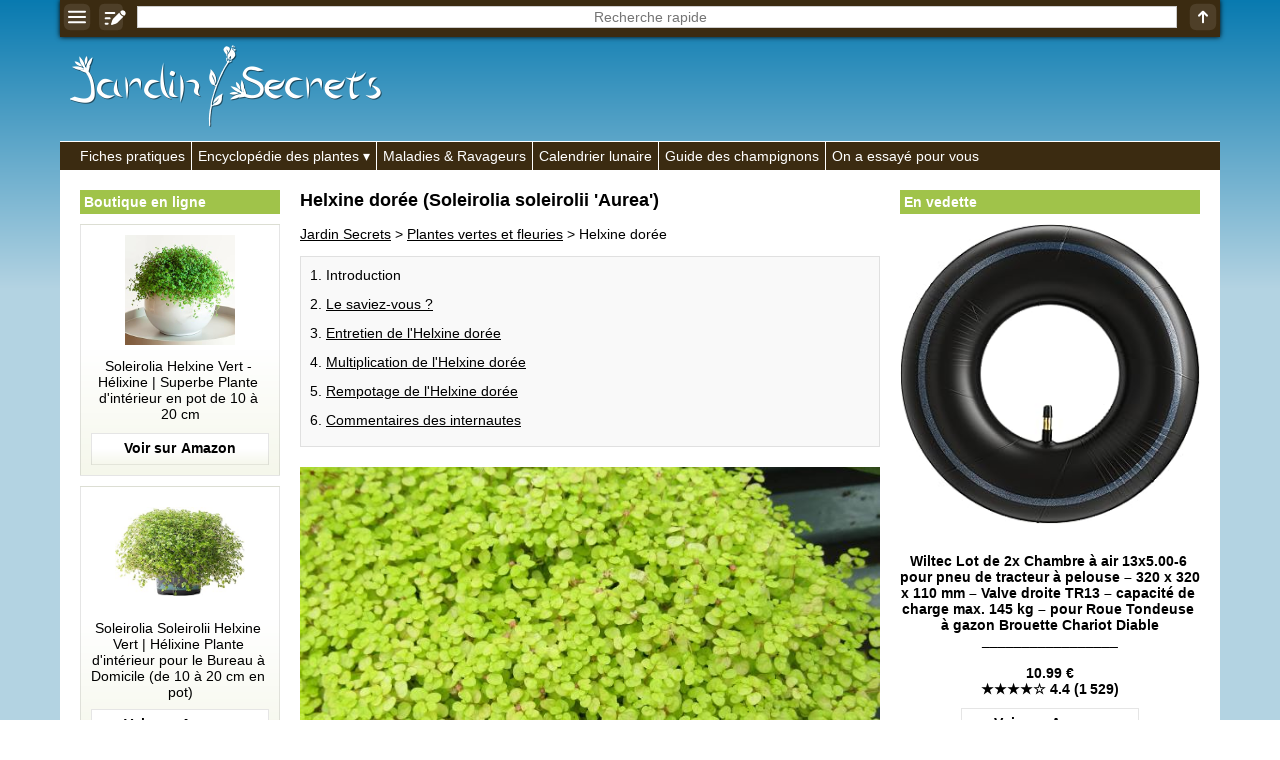

--- FILE ---
content_type: text/html; charset=utf-8
request_url: https://www.google.com/recaptcha/api2/aframe
body_size: 265
content:
<!DOCTYPE HTML><html><head><meta http-equiv="content-type" content="text/html; charset=UTF-8"></head><body><script nonce="_0SwmTXAFudpDg0eyPb1gg">/** Anti-fraud and anti-abuse applications only. See google.com/recaptcha */ try{var clients={'sodar':'https://pagead2.googlesyndication.com/pagead/sodar?'};window.addEventListener("message",function(a){try{if(a.source===window.parent){var b=JSON.parse(a.data);var c=clients[b['id']];if(c){var d=document.createElement('img');d.src=c+b['params']+'&rc='+(localStorage.getItem("rc::a")?sessionStorage.getItem("rc::b"):"");window.document.body.appendChild(d);sessionStorage.setItem("rc::e",parseInt(sessionStorage.getItem("rc::e")||0)+1);localStorage.setItem("rc::h",'1769556524837');}}}catch(b){}});window.parent.postMessage("_grecaptcha_ready", "*");}catch(b){}</script></body></html>

--- FILE ---
content_type: text/javascript; charset=UTF-8
request_url: https://choices.consentframework.com/js/pa/25020/c/50kmX/cmp
body_size: 48505
content:
try { if (typeof(window.__sdcmpapi) !== "function") {(function () {window.ABconsentCMP = window.ABconsentCMP || {};})();} } catch(e) {}window.SDDAN = {"info":{"pa":25020,"c":"50kmX"},"context":{"partner":true,"gdprApplies":false,"country":"US","cmps":null,"tlds":["vip","com.ua","com.ve","al","africa","cab","com.pe","co.id","com.es","com.au","se","fr","co.il","jp","edu.au","com.mx","axa","com.br","tools","lt","media","ee","corsica","academy","immo","best","guide","rs","uk","org.pl","ly","io","radio","art","casa","pro","world","cc","today","md","guru","com.hr","aero","lu","click","fi","com.my","run","mc","tv","ci","one","si","com.pt","tw","football","bzh","at","ac.uk","ink","travel","ae","co.uk","me","stream","lv","ai","dog","news","press","com.mk","fm","estate","be","pl","pics","ie","com","es","fail","info.pl","paris","app","st","ro","gf","biz","pt","nu","sk","ch","top","school","site","goog","vn","sport","xyz","education","ma","digital","is","nl","ru","studio","website","cz","cl","eu","dk","style","com.ar","blog","ec","win","us","club","gr","cat","mobi","hu","com.pl","credit","reise","co.nz","sn","com.mt","net","sg","nc","org","no","fit","info","ca","de","co.za","com.tr","forsale","online","pk","it","properties","nyc","tech","ph","yoga","cn","in","asia","bg","asso.fr","com.cy","email","co","gratis","rugby","com.co","bz.it","recipes","kaufen","re","ba","mx","space"],"apiRoot":"https://api.consentframework.com/api/v1/public","cacheApiRoot":"https://choices.consentframework.com/api/v1/public","consentApiRoot":"https://mychoice.consentframework.com/api/v1/public"},"cmp":{"privacyPolicy":"https://jardin-secrets.com/mentions-legales.html","theme":{"lightMode":{"backgroundColor":"#ffffff","mainColor":"#3b2b11","titleColor":"#000000","textColor":"#000000","borderColor":"#999999","overlayColor":"#000000","watermark":"url([data-uri])","providerLogo":"url([data-uri])"},"darkMode":{"backgroundColor":"#ffffff","mainColor":"#3b2b11","titleColor":"#000000","textColor":"#000000","borderColor":"#999999","logo":"NONE","skin":"NONE"},"borderRadius":"STRONG","textSize":"MEDIUM","fontFamily":"Helvetica","fontFamilyTitle":"Helvetica","overlay":true,"noConsentButton":"NONE","noConsentButtonStyle":"LINK","setChoicesStyle":"BUTTON","position":"BOTTOM","toolbar":{"active":false,"position":"RIGHT","size":"MEDIUM","style":"TEXT","offset":"30px"}},"scope":"DOMAIN","cookieMaxAgeInDays":180,"capping":"CHECK","cappingInDays":1,"vendorList":{"vendors":[1124,120,244,28,388,1178,184,21,53,755,793,91,97,1031,25,416,418,1126,1159,285,32,436,45,76,1121,278,77,275,50,571,573,804,126,131,164,791,132,11,52,69,157,639,915,10,210,431,663,42],"stacks":[2,10,44,21],"disabledSpecialFeatures":[2],"googleProviders":[89,2577,2677,1097],"sirdataVendors":[43,71,73,81,84,26,48,54,58,60,70,72,76,52,53,61,66,68,74,79,41,50,59,62,77,40,44,57,69,75,51,38,64,47,55,63,67,78,83,87,33,46,49,10,25,8],"networks":[1],"displayMode":"CONDENSED"},"cookieWall":{"active":false},"flexibleRefusal":true,"ccpa":{"lspa":false},"external":{"googleAdSense":true,"googleAnalytics":true,"microsoftUet":true,"utiq":{"active":false,"noticeUrl":"/manage-utiq"}}}};var bn=Object.defineProperty,yn=Object.defineProperties;var wn=Object.getOwnPropertyDescriptors;var Oe=Object.getOwnPropertySymbols;var xn=Object.prototype.hasOwnProperty,Sn=Object.prototype.propertyIsEnumerable;var Mt=(C,w,S)=>w in C?bn(C,w,{enumerable:!0,configurable:!0,writable:!0,value:S}):C[w]=S,rt=(C,w)=>{for(var S in w||(w={}))xn.call(w,S)&&Mt(C,S,w[S]);if(Oe)for(var S of Oe(w))Sn.call(w,S)&&Mt(C,S,w[S]);return C},yt=(C,w)=>yn(C,wn(w));var p=(C,w,S)=>Mt(C,typeof w!="symbol"?w+"":w,S);var P=(C,w,S)=>new Promise((x,V)=>{var Q=L=>{try{X(S.next(L))}catch(E){V(E)}},wt=L=>{try{X(S.throw(L))}catch(E){V(E)}},X=L=>L.done?x(L.value):Promise.resolve(L.value).then(Q,wt);X((S=S.apply(C,w)).next())});(function(){"use strict";var C=document.createElement("style");C.textContent=`.sd-cmp-0cAhr{overflow:hidden!important}.sd-cmp-E8mYB{--modal-width:610px;--background-color:#fafafa;--main-color:#202942;--title-color:#202942;--text-color:#8492a6;--border-color:#e9ecef;--overlay-color:#000;--background-color-dark:#121725;--main-color-dark:#5a6d90;--title-color-dark:#5a6d90;--text-color-dark:#8492a6;--border-color-dark:#202942;--overlay-color-dark:#000;--border-radius:24px;--font-family:"Roboto";--font-family-title:"Roboto Slab";--font-size-base:13px;--font-size-big:calc(var(--font-size-base) + 2px);--font-size-small:calc(var(--font-size-base) - 2px);--font-size-xsmall:calc(var(--font-size-base) - 4px);--font-size-xxsmall:calc(var(--font-size-base) - 6px);--spacing-base:5px;--spacing-sm:var(--spacing-base);--spacing-md:calc(var(--spacing-base) + 5px);--spacing-lg:calc(var(--spacing-base) + 10px);--padding-base:15px;--padding-sm:var(--padding-base);--padding-md:calc(var(--padding-base) + 10px)}.sd-cmp-E8mYB html{line-height:1.15;-ms-text-size-adjust:100%;-webkit-text-size-adjust:100%}.sd-cmp-E8mYB body{margin:0}.sd-cmp-E8mYB article,.sd-cmp-E8mYB aside,.sd-cmp-E8mYB footer,.sd-cmp-E8mYB header,.sd-cmp-E8mYB nav,.sd-cmp-E8mYB section{display:block}.sd-cmp-E8mYB h1{font-size:2em;margin:.67em 0}.sd-cmp-E8mYB figcaption,.sd-cmp-E8mYB figure,.sd-cmp-E8mYB main{display:block}.sd-cmp-E8mYB figure{margin:1em 40px}.sd-cmp-E8mYB hr{box-sizing:content-box;height:0;overflow:visible}.sd-cmp-E8mYB pre{font-family:monospace,monospace;font-size:1em}.sd-cmp-E8mYB a{background-color:transparent;-webkit-text-decoration-skip:objects}.sd-cmp-E8mYB a,.sd-cmp-E8mYB span{-webkit-touch-callout:none;-webkit-user-select:none;-moz-user-select:none;user-select:none}.sd-cmp-E8mYB abbr[title]{border-bottom:none;text-decoration:underline;-webkit-text-decoration:underline dotted;text-decoration:underline dotted}.sd-cmp-E8mYB b,.sd-cmp-E8mYB strong{font-weight:inherit;font-weight:bolder}.sd-cmp-E8mYB code,.sd-cmp-E8mYB kbd,.sd-cmp-E8mYB samp{font-family:monospace,monospace;font-size:1em}.sd-cmp-E8mYB dfn{font-style:italic}.sd-cmp-E8mYB mark{background-color:#ff0;color:#000}.sd-cmp-E8mYB small{font-size:80%}.sd-cmp-E8mYB sub,.sd-cmp-E8mYB sup{font-size:75%;line-height:0;position:relative;vertical-align:baseline}.sd-cmp-E8mYB sub{bottom:-.25em}.sd-cmp-E8mYB sup{top:-.5em}.sd-cmp-E8mYB audio,.sd-cmp-E8mYB video{display:inline-block}.sd-cmp-E8mYB audio:not([controls]){display:none;height:0}.sd-cmp-E8mYB img{border-style:none}.sd-cmp-E8mYB svg:not(:root){overflow:hidden}.sd-cmp-E8mYB button,.sd-cmp-E8mYB input,.sd-cmp-E8mYB optgroup,.sd-cmp-E8mYB select,.sd-cmp-E8mYB textarea{font-size:100%;height:auto;line-height:1.15;margin:0}.sd-cmp-E8mYB button,.sd-cmp-E8mYB input{overflow:visible}.sd-cmp-E8mYB button,.sd-cmp-E8mYB select{text-transform:none}.sd-cmp-E8mYB [type=reset],.sd-cmp-E8mYB [type=submit],.sd-cmp-E8mYB button,.sd-cmp-E8mYB html [type=button]{-webkit-appearance:button}.sd-cmp-E8mYB [type=button]::-moz-focus-inner,.sd-cmp-E8mYB [type=reset]::-moz-focus-inner,.sd-cmp-E8mYB [type=submit]::-moz-focus-inner,.sd-cmp-E8mYB button::-moz-focus-inner{border-style:none;padding:0}.sd-cmp-E8mYB [type=button]:-moz-focusring,.sd-cmp-E8mYB [type=reset]:-moz-focusring,.sd-cmp-E8mYB [type=submit]:-moz-focusring,.sd-cmp-E8mYB button:-moz-focusring{outline:1px dotted ButtonText}.sd-cmp-E8mYB button{white-space:normal}.sd-cmp-E8mYB fieldset{padding:.35em .75em .625em}.sd-cmp-E8mYB legend{box-sizing:border-box;color:inherit;display:table;max-width:100%;padding:0;white-space:normal}.sd-cmp-E8mYB progress{display:inline-block;vertical-align:baseline}.sd-cmp-E8mYB textarea{overflow:auto}.sd-cmp-E8mYB [type=checkbox],.sd-cmp-E8mYB [type=radio]{box-sizing:border-box;padding:0}.sd-cmp-E8mYB [type=number]::-webkit-inner-spin-button,.sd-cmp-E8mYB [type=number]::-webkit-outer-spin-button{height:auto}.sd-cmp-E8mYB [type=search]{-webkit-appearance:textfield;outline-offset:-2px}.sd-cmp-E8mYB [type=search]::-webkit-search-cancel-button,.sd-cmp-E8mYB [type=search]::-webkit-search-decoration{-webkit-appearance:none}.sd-cmp-E8mYB ::-webkit-file-upload-button{-webkit-appearance:button;font:inherit}.sd-cmp-E8mYB details,.sd-cmp-E8mYB menu{display:block}.sd-cmp-E8mYB summary{display:list-item}.sd-cmp-E8mYB canvas{display:inline-block}.sd-cmp-E8mYB [hidden],.sd-cmp-E8mYB template{display:none}.sd-cmp-E8mYB.sd-cmp-0D1DZ{--modal-width:560px;--font-size-base:12px;--spacing-base:3px;--padding-base:13px}.sd-cmp-E8mYB.sd-cmp-R3E2W{--modal-width:610px;--font-size-base:13px;--spacing-base:5px;--padding-base:15px}.sd-cmp-E8mYB.sd-cmp-7NIUJ{--modal-width:660px;--font-size-base:14px;--spacing-base:7px;--padding-base:17px}@media(max-width:480px){.sd-cmp-E8mYB{--font-size-base:13px!important}}.sd-cmp-E8mYB .sd-cmp-4oXwF{background-color:var(--overlay-color);inset:0;opacity:.7;position:fixed;z-index:2147483646}.sd-cmp-E8mYB .sd-cmp-0aBA7{font-family:var(--font-family),Helvetica,Arial,sans-serif;font-size:var(--font-size-base);font-weight:400;-webkit-font-smoothing:antialiased;line-height:1.4;text-align:left;-webkit-user-select:none;-moz-user-select:none;user-select:none}@media(max-width:480px){.sd-cmp-E8mYB .sd-cmp-0aBA7{line-height:1.2}}.sd-cmp-E8mYB *{box-sizing:border-box;font-family:unset;font-size:unset;font-weight:unset;letter-spacing:normal;line-height:unset;margin:0;min-height:auto;min-width:auto;padding:0}.sd-cmp-E8mYB a{color:var(--text-color)!important;cursor:pointer;font-size:inherit;font-weight:700;text-decoration:underline!important;-webkit-tap-highlight-color:transparent}.sd-cmp-E8mYB a:hover{text-decoration:none!important}.sd-cmp-E8mYB svg{display:inline-block;margin-top:-2px;transition:.2s ease;vertical-align:middle}.sd-cmp-E8mYB h2,.sd-cmp-E8mYB h3{background:none!important;font-family:inherit;font-size:inherit}@media(prefers-color-scheme:dark){.sd-cmp-E8mYB{--background-color:var(--background-color-dark)!important;--main-color:var(--main-color-dark)!important;--title-color:var(--title-color-dark)!important;--text-color:var(--text-color-dark)!important;--border-color:var(--border-color-dark)!important;--overlay-color:var(--overlay-color-dark)!important}}.sd-cmp-SheY9{-webkit-appearance:none!important;-moz-appearance:none!important;appearance:none!important;background:none!important;border:none!important;box-shadow:none!important;flex:1;font-size:inherit!important;margin:0!important;outline:none!important;padding:0!important;position:relative;text-shadow:none!important;width:auto!important}.sd-cmp-SheY9 .sd-cmp-fD8rc,.sd-cmp-SheY9 .sd-cmp-mVQ6I{cursor:pointer;display:block;font-family:var(--font-family-title),Helvetica,Arial,sans-serif;font-weight:500;letter-spacing:.4pt;outline:0;white-space:nowrap;width:auto}.sd-cmp-SheY9 .sd-cmp-fD8rc{border:1px solid var(--main-color);border-radius:calc(var(--border-radius)/2);-webkit-tap-highlight-color:transparent;transition:color .1s ease-out,background .1s ease-out}.sd-cmp-SheY9 .sd-cmp-mVQ6I{color:var(--main-color);font-size:var(--font-size-base);padding:5px;text-decoration:underline!important}@media(hover:hover){.sd-cmp-SheY9 .sd-cmp-mVQ6I:hover{text-decoration:none!important}}.sd-cmp-SheY9 .sd-cmp-mVQ6I:active{text-decoration:none!important}.sd-cmp-SheY9:focus{outline:0}.sd-cmp-SheY9:focus>.sd-cmp-fD8rc{outline:1px auto -webkit-focus-ring-color}.sd-cmp-SheY9:hover{background:none!important;border:none!important}.sd-cmp-w5e4-{font-size:var(--font-size-small)!important;padding:.55em 1.5em;text-transform:lowercase!important}.sd-cmp-50JGz{background:var(--main-color);color:var(--background-color)}@media(hover:hover){.sd-cmp-50JGz:hover{background:var(--background-color);color:var(--main-color)}}.sd-cmp-2Yylc,.sd-cmp-50JGz:active{background:var(--background-color);color:var(--main-color)}@media(hover:hover){.sd-cmp-2Yylc:hover{background:var(--main-color);color:var(--background-color)}.sd-cmp-2Yylc:hover svg{fill:var(--background-color)}}.sd-cmp-2Yylc:active{background:var(--main-color);color:var(--background-color)}.sd-cmp-2Yylc:active svg{fill:var(--background-color)}.sd-cmp-2Yylc svg{fill:var(--main-color)}.sd-cmp-YcYrW{align-items:center;box-shadow:unset!important;display:flex;height:auto;justify-content:center;left:50%;margin:0;max-width:100vw;padding:0;position:fixed;top:50%;transform:translate3d(-50%,-50%,0);width:var(--modal-width);z-index:2147483647}@media(max-width:480px){.sd-cmp-YcYrW{width:100%}}.sd-cmp-YcYrW.sd-cmp-QUBoh{bottom:auto!important;top:0!important}.sd-cmp-YcYrW.sd-cmp-QUBoh,.sd-cmp-YcYrW.sd-cmp-i-HgV{left:0!important;right:0!important;transform:unset!important}.sd-cmp-YcYrW.sd-cmp-i-HgV{bottom:0!important;top:auto!important}.sd-cmp-YcYrW.sd-cmp-Lvwq1{left:0!important;right:unset!important}.sd-cmp-YcYrW.sd-cmp-g-Rm0{left:unset!important;right:0!important}.sd-cmp-YcYrW.sd-cmp-HE-pT{margin:auto;max-width:1400px;width:100%}.sd-cmp-YcYrW.sd-cmp-HkK44{display:none!important}.sd-cmp-YcYrW .sd-cmp-TYlBl{background:var(--background-color);border-radius:var(--border-radius);box-shadow:0 0 15px #00000020;display:flex;height:fit-content;height:-moz-fit-content;margin:25px;max-height:calc(100vh - 50px);position:relative;width:100%}.sd-cmp-YcYrW .sd-cmp-TYlBl.sd-cmp-5-EFH{height:600px}@media(max-width:480px){.sd-cmp-YcYrW .sd-cmp-TYlBl{margin:12.5px;max-height:calc(var(--vh, 1vh)*100 - 25px)}}.sd-cmp-YcYrW .sd-cmp-TYlBl .sd-cmp-sI4TY{border-radius:var(--border-radius);display:flex;flex:1;flex-direction:column;overflow:hidden}.sd-cmp-YcYrW .sd-cmp-TYlBl .sd-cmp-sI4TY .sd-cmp-aadUD{display:block;gap:var(--spacing-sm);padding:var(--padding-sm) var(--padding-md);position:relative}@media(max-width:480px){.sd-cmp-YcYrW .sd-cmp-TYlBl .sd-cmp-sI4TY .sd-cmp-aadUD{padding:var(--padding-sm)}}.sd-cmp-YcYrW .sd-cmp-TYlBl .sd-cmp-sI4TY .sd-cmp-yiD-v{display:flex;flex:1;flex-direction:column;overflow-x:hidden;overflow-y:auto;position:relative;-webkit-overflow-scrolling:touch;min-height:60px}.sd-cmp-YcYrW .sd-cmp-TYlBl .sd-cmp-sI4TY .sd-cmp-yiD-v .sd-cmp-N-UMG{overflow:hidden;-ms-overflow-y:hidden;overflow-y:auto}.sd-cmp-YcYrW .sd-cmp-TYlBl .sd-cmp-sI4TY .sd-cmp-yiD-v .sd-cmp-N-UMG::-webkit-scrollbar{width:5px}.sd-cmp-YcYrW .sd-cmp-TYlBl .sd-cmp-sI4TY .sd-cmp-yiD-v .sd-cmp-N-UMG::-webkit-scrollbar-thumb{border:0 solid transparent;box-shadow:inset 0 0 0 3px var(--main-color)}.sd-cmp-YcYrW .sd-cmp-TYlBl .sd-cmp-sI4TY .sd-cmp-yiD-v .sd-cmp-N-UMG .sd-cmp-xkC8y{display:flex;flex-direction:column;gap:var(--spacing-lg);padding:var(--padding-sm) var(--padding-md)}@media(max-width:480px){.sd-cmp-YcYrW .sd-cmp-TYlBl .sd-cmp-sI4TY .sd-cmp-yiD-v .sd-cmp-N-UMG .sd-cmp-xkC8y{gap:var(--spacing-md);padding:var(--padding-sm)}}.sd-cmp-YcYrW .sd-cmp-TYlBl .sd-cmp-sI4TY .sd-cmp-C9wjg{border-radius:0 0 var(--border-radius) var(--border-radius);border-top:1px solid var(--border-color);display:flex;flex-wrap:wrap;justify-content:space-between}.sd-cmp-mfn-G{bottom:20px;font-size:100%;position:fixed;z-index:999999}.sd-cmp-mfn-G.sd-cmp-4g8no{left:20px}.sd-cmp-mfn-G.sd-cmp-4g8no button{border-bottom-left-radius:0!important}.sd-cmp-mfn-G.sd-cmp-zost4{right:20px}.sd-cmp-mfn-G.sd-cmp-zost4 button{border-bottom-right-radius:0!important}@media(max-width:480px){.sd-cmp-mfn-G{bottom:20px/2}.sd-cmp-mfn-G.sd-cmp-4g8no{left:20px/2}.sd-cmp-mfn-G.sd-cmp-zost4{right:20px/2}}.sd-cmp-mfn-G .sd-cmp-vD9Ac{display:block;position:relative}.sd-cmp-mfn-G .sd-cmp-NEsgm svg{filter:drop-shadow(0 -5px 6px #00000020)}.sd-cmp-mfn-G .sd-cmp-NEsgm:not(.sd-cmp-drJIL){cursor:pointer}.sd-cmp-mfn-G .sd-cmp-NEsgm:not(.sd-cmp-drJIL) svg:hover{transform:translateY(-5px)}.sd-cmp-mfn-G button.sd-cmp-aZD7G{align-items:center;display:flex;flex-direction:row;gap:var(--spacing-md);outline:0;-webkit-tap-highlight-color:transparent;background:var(--main-color);border:1px solid var(--background-color);border-radius:var(--border-radius);box-shadow:0 -5px 12px -2px #00000020;color:var(--background-color);font-family:var(--font-family-title),Helvetica,Arial,sans-serif;font-size:var(--font-size-base)!important;line-height:1.4;padding:calc(var(--padding-md)/2) var(--padding-md);transition:color .1s ease-out,background .1s ease-out}.sd-cmp-mfn-G button.sd-cmp-aZD7G.sd-cmp-VQeX3{font-size:var(--font-size-small)!important;padding:calc(var(--padding-sm)/2) var(--padding-sm)}.sd-cmp-mfn-G button.sd-cmp-aZD7G.sd-cmp-VQeX3 .sd-cmp-1c6XU svg{height:17px}@media(max-width:480px){.sd-cmp-mfn-G button.sd-cmp-aZD7G:not(.sd-cmp-QJC3T){padding:calc(var(--padding-sm)/2) var(--padding-sm)}}@media(hover:hover){.sd-cmp-mfn-G button.sd-cmp-aZD7G:hover:not([disabled]){background:var(--background-color);border:1px solid var(--main-color);color:var(--main-color);cursor:pointer}}.sd-cmp-mfn-G button.sd-cmp-aZD7G .sd-cmp-1c6XU svg{height:20px;width:auto}.sd-cmp-8j2GF{-webkit-appearance:none!important;-moz-appearance:none!important;appearance:none!important;background:none!important;border:none!important;box-shadow:none!important;flex:1;font-size:inherit!important;margin:0!important;outline:none!important;padding:0!important;position:relative;text-shadow:none!important;width:auto!important}.sd-cmp-8j2GF .sd-cmp-ISKTJ,.sd-cmp-8j2GF .sd-cmp-MV6Na{cursor:pointer;display:block;font-family:var(--font-family-title),Helvetica,Arial,sans-serif;font-weight:500;letter-spacing:.4pt;outline:0;white-space:nowrap;width:auto}.sd-cmp-8j2GF .sd-cmp-MV6Na{border:1px solid var(--main-color);border-radius:calc(var(--border-radius)/2);-webkit-tap-highlight-color:transparent;transition:color .1s ease-out,background .1s ease-out}.sd-cmp-8j2GF .sd-cmp-ISKTJ{color:var(--main-color);font-size:var(--font-size-base);padding:5px;text-decoration:underline!important}@media(hover:hover){.sd-cmp-8j2GF .sd-cmp-ISKTJ:hover{text-decoration:none!important}}.sd-cmp-8j2GF .sd-cmp-ISKTJ:active{text-decoration:none!important}.sd-cmp-8j2GF:focus{outline:0}.sd-cmp-8j2GF:focus>.sd-cmp-MV6Na{outline:1px auto -webkit-focus-ring-color}.sd-cmp-8j2GF:hover{background:none!important;border:none!important}.sd-cmp-GcQ0V{font-size:var(--font-size-small)!important;padding:.55em 1.5em;text-transform:lowercase!important}.sd-cmp-neoJ8{background:var(--main-color);color:var(--background-color)}@media(hover:hover){.sd-cmp-neoJ8:hover{background:var(--background-color);color:var(--main-color)}}.sd-cmp-dXeJ1,.sd-cmp-neoJ8:active{background:var(--background-color);color:var(--main-color)}@media(hover:hover){.sd-cmp-dXeJ1:hover{background:var(--main-color);color:var(--background-color)}.sd-cmp-dXeJ1:hover svg{fill:var(--background-color)}}.sd-cmp-dXeJ1:active{background:var(--main-color);color:var(--background-color)}.sd-cmp-dXeJ1:active svg{fill:var(--background-color)}.sd-cmp-dXeJ1 svg{fill:var(--main-color)}.sd-cmp-wBgKb{align-items:center;box-shadow:unset!important;display:flex;height:auto;justify-content:center;left:50%;margin:0;max-width:100vw;padding:0;position:fixed;top:50%;transform:translate3d(-50%,-50%,0);width:var(--modal-width);z-index:2147483647}@media(max-width:480px){.sd-cmp-wBgKb{width:100%}}.sd-cmp-wBgKb.sd-cmp-ccFYk{bottom:auto!important;top:0!important}.sd-cmp-wBgKb.sd-cmp-CShq-,.sd-cmp-wBgKb.sd-cmp-ccFYk{left:0!important;right:0!important;transform:unset!important}.sd-cmp-wBgKb.sd-cmp-CShq-{bottom:0!important;top:auto!important}.sd-cmp-wBgKb.sd-cmp-oJ6YH{left:0!important;right:unset!important}.sd-cmp-wBgKb.sd-cmp-UenSl{left:unset!important;right:0!important}.sd-cmp-wBgKb.sd-cmp-yn8np{margin:auto;max-width:1400px;width:100%}.sd-cmp-wBgKb.sd-cmp-HV4jC{display:none!important}.sd-cmp-wBgKb .sd-cmp-Mhcnq{background:var(--background-color);border-radius:var(--border-radius);box-shadow:0 0 15px #00000020;display:flex;height:fit-content;height:-moz-fit-content;margin:25px;max-height:calc(100vh - 50px);position:relative;width:100%}.sd-cmp-wBgKb .sd-cmp-Mhcnq.sd-cmp-HvFLt{height:600px}@media(max-width:480px){.sd-cmp-wBgKb .sd-cmp-Mhcnq{margin:12.5px;max-height:calc(var(--vh, 1vh)*100 - 25px)}}.sd-cmp-wBgKb .sd-cmp-Mhcnq .sd-cmp-rErhr{border-radius:var(--border-radius);display:flex;flex:1;flex-direction:column;overflow:hidden}.sd-cmp-wBgKb .sd-cmp-Mhcnq .sd-cmp-rErhr .sd-cmp-O5PBM{display:block;gap:var(--spacing-sm);padding:var(--padding-sm) var(--padding-md);position:relative}@media(max-width:480px){.sd-cmp-wBgKb .sd-cmp-Mhcnq .sd-cmp-rErhr .sd-cmp-O5PBM{padding:var(--padding-sm)}}.sd-cmp-wBgKb .sd-cmp-Mhcnq .sd-cmp-rErhr .sd-cmp-uLlTJ{display:flex;flex:1;flex-direction:column;overflow-x:hidden;overflow-y:auto;position:relative;-webkit-overflow-scrolling:touch;min-height:60px}.sd-cmp-wBgKb .sd-cmp-Mhcnq .sd-cmp-rErhr .sd-cmp-uLlTJ .sd-cmp-hHVD5{overflow:hidden;-ms-overflow-y:hidden;overflow-y:auto}.sd-cmp-wBgKb .sd-cmp-Mhcnq .sd-cmp-rErhr .sd-cmp-uLlTJ .sd-cmp-hHVD5::-webkit-scrollbar{width:5px}.sd-cmp-wBgKb .sd-cmp-Mhcnq .sd-cmp-rErhr .sd-cmp-uLlTJ .sd-cmp-hHVD5::-webkit-scrollbar-thumb{border:0 solid transparent;box-shadow:inset 0 0 0 3px var(--main-color)}.sd-cmp-wBgKb .sd-cmp-Mhcnq .sd-cmp-rErhr .sd-cmp-uLlTJ .sd-cmp-hHVD5 .sd-cmp-LN2h8{display:flex;flex-direction:column;gap:var(--spacing-lg);padding:var(--padding-sm) var(--padding-md)}@media(max-width:480px){.sd-cmp-wBgKb .sd-cmp-Mhcnq .sd-cmp-rErhr .sd-cmp-uLlTJ .sd-cmp-hHVD5 .sd-cmp-LN2h8{gap:var(--spacing-md);padding:var(--padding-sm)}}.sd-cmp-wBgKb .sd-cmp-Mhcnq .sd-cmp-rErhr .sd-cmp-Y5TTw{border-radius:0 0 var(--border-radius) var(--border-radius);border-top:1px solid var(--border-color);display:flex;flex-wrap:wrap;justify-content:space-between}.sd-cmp-hHVD5 .sd-cmp-3wghC{align-items:flex-start;display:flex;justify-content:space-between}.sd-cmp-hHVD5 .sd-cmp-AmRQ2{background:none!important;border:0!important;color:var(--title-color);font-family:var(--font-family-title),Helvetica,Arial,sans-serif!important;font-size:calc(var(--font-size-base)*1.5);font-weight:500;letter-spacing:inherit!important;line-height:1.2;margin:0!important;outline:0!important;padding:0!important;text-align:left!important;text-transform:none!important}.sd-cmp-hHVD5 .sd-cmp-AmRQ2 *{font-family:inherit;font-size:inherit;font-weight:inherit}.sd-cmp-hHVD5 .sd-cmp-J-Y-d{display:flex;flex-direction:column;gap:var(--spacing-md)}@media(max-width:480px){.sd-cmp-hHVD5 .sd-cmp-J-Y-d{gap:var(--spacing-sm)}}.sd-cmp-hHVD5 .sd-cmp-f6oZh{color:var(--text-color);display:block;text-align:justify;text-shadow:1pt 0 0 var(--background-color)}.sd-cmp-hHVD5 .sd-cmp-f6oZh strong{color:var(--text-color)!important;cursor:pointer;font-family:inherit;font-size:inherit;font-weight:700!important;text-decoration:underline;-webkit-tap-highlight-color:transparent}@media(hover:hover){.sd-cmp-hHVD5 .sd-cmp-f6oZh strong:hover{text-decoration:none!important}}.sd-cmp-8SFna{-webkit-appearance:none!important;-moz-appearance:none!important;appearance:none!important;background:none!important;border:none!important;box-shadow:none!important;flex:1;font-size:inherit!important;margin:0!important;outline:none!important;padding:0!important;position:relative;text-shadow:none!important;width:auto!important}.sd-cmp-8SFna .sd-cmp-IQPh0,.sd-cmp-8SFna .sd-cmp-UrNcp{cursor:pointer;display:block;font-family:var(--font-family-title),Helvetica,Arial,sans-serif;font-weight:500;letter-spacing:.4pt;outline:0;white-space:nowrap;width:auto}.sd-cmp-8SFna .sd-cmp-IQPh0{border:1px solid var(--main-color);border-radius:calc(var(--border-radius)/2);-webkit-tap-highlight-color:transparent;transition:color .1s ease-out,background .1s ease-out}.sd-cmp-8SFna .sd-cmp-UrNcp{color:var(--main-color);font-size:var(--font-size-base);padding:5px;text-decoration:underline!important}@media(hover:hover){.sd-cmp-8SFna .sd-cmp-UrNcp:hover{text-decoration:none!important}}.sd-cmp-8SFna .sd-cmp-UrNcp:active{text-decoration:none!important}.sd-cmp-8SFna:focus{outline:0}.sd-cmp-8SFna:focus>.sd-cmp-IQPh0{outline:1px auto -webkit-focus-ring-color}.sd-cmp-8SFna:hover{background:none!important;border:none!important}.sd-cmp-gIoHo{font-size:var(--font-size-small)!important;padding:.55em 1.5em;text-transform:lowercase!important}.sd-cmp-uZov0{background:var(--main-color);color:var(--background-color)}@media(hover:hover){.sd-cmp-uZov0:hover{background:var(--background-color);color:var(--main-color)}}.sd-cmp-SsFsX,.sd-cmp-uZov0:active{background:var(--background-color);color:var(--main-color)}@media(hover:hover){.sd-cmp-SsFsX:hover{background:var(--main-color);color:var(--background-color)}.sd-cmp-SsFsX:hover svg{fill:var(--background-color)}}.sd-cmp-SsFsX:active{background:var(--main-color);color:var(--background-color)}.sd-cmp-SsFsX:active svg{fill:var(--background-color)}.sd-cmp-SsFsX svg{fill:var(--main-color)}.sd-cmp-bS5Na{outline:0;position:absolute;right:var(--padding-sm);top:var(--padding-sm);z-index:1}.sd-cmp-bS5Na:hover{text-decoration:none!important}.sd-cmp-bS5Na:focus{outline:0}.sd-cmp-bS5Na:focus>.sd-cmp-rOMnB{outline:1px auto -webkit-focus-ring-color}.sd-cmp-bS5Na .sd-cmp-rOMnB{background-color:var(--background-color);border-radius:var(--border-radius);cursor:pointer;height:calc(var(--font-size-base) + 10px);position:absolute;right:0;top:0;width:calc(var(--font-size-base) + 10px)}@media(hover:hover){.sd-cmp-bS5Na .sd-cmp-rOMnB:hover{filter:contrast(95%)}}.sd-cmp-bS5Na .sd-cmp-rOMnB span{background:var(--main-color);border-radius:2px;display:block;height:2px;inset:0;margin:auto;position:absolute;width:var(--font-size-base)}.sd-cmp-bS5Na .sd-cmp-rOMnB span:first-child{transform:rotate(45deg)}.sd-cmp-bS5Na .sd-cmp-rOMnB span:nth-child(2){transform:rotate(-45deg)}.sd-cmp-az-Im{display:flex;flex-direction:column;gap:var(--spacing-sm);text-align:center}.sd-cmp-az-Im .sd-cmp-SZYa8{border-radius:0 0 var(--border-radius) var(--border-radius);border-top:1px solid var(--border-color);display:flex;flex-wrap:wrap;justify-content:space-between}.sd-cmp-az-Im .sd-cmp-SZYa8 .sd-cmp-SSuo6{align-items:center;border-color:transparent!important;border-radius:0!important;display:flex;filter:contrast(95%);font-size:var(--font-size-base)!important;height:100%;justify-content:center;letter-spacing:.4pt;padding:var(--padding-sm);white-space:normal;word-break:break-word}.sd-cmp-az-Im .sd-cmp-SZYa8>:not(:last-child) .sd-cmp-SSuo6{border-right-color:var(--border-color)!important}@media(max-width:480px){.sd-cmp-az-Im .sd-cmp-SZYa8{flex-direction:column}.sd-cmp-az-Im .sd-cmp-SZYa8>:not(:last-child) .sd-cmp-SSuo6{border-bottom-color:var(--border-color)!important;border-right-color:transparent!important}}
/*$vite$:1*/`,document.head.appendChild(C);const w=["log","info","warn","error"];class S{constructor(){p(this,"debug",(...t)=>this.process("log",...t));p(this,"info",(...t)=>this.process("info",...t));p(this,"warn",(...t)=>this.process("warn",...t));p(this,"error",(...t)=>this.process("error",...t));p(this,"process",(t,...o)=>{if(this.logLevel&&console&&typeof console[t]=="function"){const n=w.indexOf(this.logLevel.toString().toLocaleLowerCase()),r=w.indexOf(t.toString().toLocaleLowerCase());if(n>-1&&r>=n){const[s,...i]=[...o];console[t](`%cCMP%c ${s}`,"background:#6ED216;border-radius:10px;color:#ffffff;font-size:10px;padding:2px 5px;","font-weight:600",...i)}}})}init(t){Object.assign(this,{logLevel:t==="debug"?"log":t})}}const x=new S;function V(e){return e===!0?"Y":"N"}function Q(e,t){return e.substr(t,1)==="Y"}function wt(e){let t=e.version;return t+=V(e.noticeProvided),t+=V(e.optOut),t+=V(e.lspa),t}function X(e){if(e.length===4)return{version:e.substr(0,1),noticeProvided:Q(e,1),optOut:Q(e,2),lspa:Q(e,3),uspString:e}}const L="SDDAN",E="Sddan",Ie="ABconsentCMP",Rt="__uspapi",st=1,Ut="__abconsent-cmp",ze="/profile",Me="/user-action",Re="/host",Ue="https://contextual.sirdata.io/api/v1/public/contextual?",$t=180,$e="PROVIDER",Fe="DOMAIN",Ft="LOCAL",Ge="NONE",je="LIGHT",He="AVERAGE",Ve="STRONG",Ke="SMALL",We="MEDIUM",Je="BIG",qe="LEFT",Ze="SMALL",xt="ccpa_load",Qe="optin",Xe="optout",to="cookie_disabled",eo="ccpa_not_applies",oo="ccpa_response",no="optin",ro="optout",so="close",Gt="policy";class io{constructor(){p(this,"update",t=>P(this,null,function*(){t&&typeof t=="object"&&Object.assign(this,t),this.domain=yield this.getDomain()}));p(this,"getDomain",()=>P(this,null,function*(){const t=window.location.hostname.split(".");let o=!1;for(let s=1;s<=t.length;s++){const i=t.slice(t.length-s).join(".");if(this.tlds.some(c=>c===i))o=!0;else if(o)return i}return(yield(yield fetch(`${this.cacheApiRoot}${Re}?host=${window.location.hostname}`)).json()).domain}));Object.assign(this,{partner:!0,ccpaApplies:!0,tlds:[],apiRoot:"https://api.consentframework.com/api/v1/public",cacheApiRoot:"https://choices.consentframework.com/api/v1/public"})}}const B=new io;class ao{constructor(){p(this,"update",t=>{t&&typeof t=="object"&&Object.assign(this,t),this.theme=this.theme||{},this.ccpa=this.ccpa||{},this.options=this.options||{},(this.theme.toolbar===void 0||!this.privacyPolicy)&&(this.theme.toolbar={active:!0}),this.cookieMaxAgeInDays>390?this.cookieMaxAgeInDays=390:this.cookieMaxAgeInDays<0&&(this.cookieMaxAgeInDays=$t),this.notifyUpdate()});p(this,"isProviderScope",()=>this.scope===$e);p(this,"isDomainScope",()=>this.scope===Fe);p(this,"isLocalScope",()=>this.scope===Ft);p(this,"checkToolbar",()=>{this.theme.toolbar.active||document.documentElement.innerHTML.indexOf(`${E}.cmp.displayUI()`)===-1&&(this.theme.toolbar.active=!0)});p(this,"listeners",new Set);p(this,"onUpdate",t=>this.listeners.add(t));p(this,"notifyUpdate",()=>this.listeners.forEach(t=>t(this)));Object.assign(this,{scope:Ft,privacyPolicy:"",theme:{},cookieMaxAgeInDays:$t,ccpa:{lspa:!1},options:{}})}}const T=new ao,co=86400,K="usprivacy";function lo(e){const t=document.cookie.split(";").map(n=>n.trim().split("="));return Object.fromEntries(t)[e]}function po(e,t,o){document.cookie=Ht(e,t,o,T.isDomainScope()||T.isProviderScope()?B.domain:"")}function jt(e,t){document.cookie=Ht(e,"",0,t)}function Ht(e,t,o,n){const r={[e]:t,path:"/","max-age":o,SameSite:"Lax"};return window.location.protocol==="https:"&&(r.Secure=void 0),n&&(r.domain=n),Object.entries(r).map(([s,i])=>i!==void 0?`${s}=${i}`:s).join(";")||""}function mo(){T.isLocalScope()?jt(K,B.domain):jt(K)}function uo(){const e=lo(K);if(mo(),x.debug(`Read U.S. Privacy consent data from local cookie '${K}'`,e),e)return X(e)}function fo(e){x.debug(`Write U.S. Privacy consent data to local cookie '${K}'`,e),po(K,e,T.cookieMaxAgeInDays*co)}function _o(e,t,o,n,r){return P(this,null,function*(){if(go())return;const s={type:e,action:t,partner_id:o,config_id:n,version:"3",device:vo(),environment:r,client_context:void 0,values:[{name:"conf_id",value:n}]};yield fetch(`${B.apiRoot}${Me}`,{method:"POST",body:JSON.stringify(s)})})}const ho=["adsbot","adsbot-google","adsbot-google-mobile","adsbot-google-mobile-apps","adsbot-google-x","ahrefsbot","apis-google","baiduspider","bingbot","bingpreview","bomborabot","bot","chrome-lighthouse","cocolyzebot","crawl","duckduckbot","duplexweb-google","doximity-diffbot","echoboxbot","facebookexternalhit","favicon google","feedfetcher-google","google web preview","google-adwords-displayads-webrender","google-read-aloud","googlebot","googlebot-image","googlebot-news","googlebot-video","googleinteractivemediaads","googlestackdrivermonitoring","googleweblight","gumgum","gtmetrix","headlesschrome","jobbot","mazbot","mediapartners-google","nativeaibot","pinterestbot","prerender","quora-bot","scraperbot","slurp","spider","yandex","yextbot"];function go(){const e=navigator.userAgent.toLowerCase();return ho.some(t=>e.includes(t))}function vo(){const e=navigator.userAgent.toLowerCase();switch(!0){case new RegExp(/(ipad|tablet|(android(?!.*mobile))|(windows(?!.*phone)(.*touch)))/).test(e):return"tablet";case new RegExp(/iphone|ipod/i).test(e):return"iphone";case new RegExp(/windows phone/i).test(e):return"other";case new RegExp(/android/i).test(e):return"android";case(window.innerWidth>810||!new RegExp(/mobile/i).test(e)):return"desktop";default:return"other"}}const bo="dataLayer",Vt="sirdataConsent",yo="sirdataNoConsent";class wo{constructor(){p(this,"process",(t,o)=>{if(!o||!t)return;const{uspString:n,eventStatus:r}=t;(r===it||r===ct||r===at||r===""&&!B.ccpaApplies)&&(St(n)?this.pushDataLayer(yo,n):this.pushDataLayer(Vt,n))});p(this,"pushDataLayer",(t,o)=>{if(!this.dataLayerName||this.events[this.events.length-1]===t)return;const n=t===Vt,r="*",s={event:t,sirdataGdprApplies:0,sirdataCcpaApplies:B.ccpaApplies?1:0,sirdataTcString:"",sirdataEventStatus:"",sirdataUspString:o,sirdataVendors:n?r:"",sirdataVendorsLI:n?r:"",sirdataPurposes:n?"|1|2|3|4|5|6|7|8|9|10|11|":"",sirdataPurposesLI:n?"|2|3|4|5|6|7|8|9|10|11|":"",sirdataExtraPurposes:n?r:"",sirdataExtraPurposesLI:n?r:"",sirdataSpecialFeatures:n?r:"",sirdataPublisherPurposes:n?r:"",sirdataPublisherPurposesLI:n?r:"",sirdataPublisherCustomPurposes:n?r:"",sirdataPublisherCustomPurposesLI:n?r:"",sirdataExtraVendors:n?r:"",sirdataExtraVendorsLI:n?r:"",sirdataProviders:n?r:""};window[this.dataLayerName]=window[this.dataLayerName]||[],window[this.dataLayerName].push(s),this.events.push(t)});this.events=[];const t=(window[Ie]||{}).gtmDataLayerName;this.dataLayerName=t||Kt(window.google_tag_manager)||bo}}function Kt(e){if(typeof e=="undefined")return"";for(const t in e)if(Object.prototype.hasOwnProperty.call(e,t)){if(t==="dataLayer")return e[t].name;if(typeof e[t]=="object"){const o=Kt(e[t]);if(o)return o}}return""}const xo=new wo,St=e=>{if(!e)return!1;const t=e.toString();return t.length<3?!1:t[2]==="Y"},it="usploaded",at="cmpuishown",ct="useractioncomplete",Wt="cmpuiclosed";class So{constructor(t){p(this,"commands",{getUSPData:(t=()=>{})=>{const o=this.getUSPDataObject();t(o,!0)},ping:(t=()=>{})=>{t({uspapiLoaded:!0},!0)},addEventListener:(t=()=>{})=>{const o=this.eventListeners||[],n=++this.eventListenerId;o.push({listenerId:n,callback:t}),this.eventListeners=o;const r=yt(rt({},this.getUSPDataObject()),{listenerId:n});try{t(r,!0)}catch(s){x.error(`Failed to execute callback for listener ${n}`,s)}},removeEventListener:(t=()=>{},o)=>{const n=this.eventListeners||[],r=n.map(({listenerId:s})=>s).indexOf(o);r>-1?(n.splice(r,1),this.eventListeners=n,t(!0)):t(!1)},registerDeletion:(t=()=>{})=>{const o=this.deletionSet||new Set;o.add(t),this.deletionSet=o},performDeletion:()=>{(this.deletionSet||new Set).forEach(o=>o())},onCmpLoaded:t=>{this.commands.addEventListener((o,n)=>{o.eventStatus===it&&t(o,n)})},onSubmit:t=>{this.commands.addEventListener((o,n)=>{o.eventStatus===ct&&t(o,n)})},onClose:t=>{this.commands.addEventListener((o,n)=>{o.eventStatus===Wt&&t(o,n)})},getContextData:(t=()=>{})=>{if(this.contextData){t(this.contextData,!0);return}const o=document.cloneNode(!0),n=o.getElementById("sd-cmp");n&&o.body.removeChild(n),Promise.resolve(tt.fetchContextData(o.body)).then(r=>{if(r){t(r,!0),this.contextData=r;return}t(null,!1),this.contextData=null}).catch(()=>{t(null,!1),this.contextData=null})}});p(this,"getUSPDataObject",()=>{const{uspConsentData:t}=this.store,{version:o=st,uspString:n=-1}=t||{};return B.ccpaApplies?{version:o,uspString:n,eventStatus:this.eventStatus}:{version:o,uspString:"1---",eventStatus:""}});p(this,"processCommand",(t,o,n)=>{if((!o||o===0||o===void 0)&&(o=st),o!==st)x.error("Failed to process command",`Version ${o} is invalid`),n(null,!1);else if(typeof this.commands[t]!="function")x.error("Failed to process command",`Command "${t} is invalid"`);else{x.info(`Process command: ${t}`);try{this.commands[t](n)}catch(r){x.error("Failed to execute command",r)}}});p(this,"processCommandQueue",()=>{const t=[...this.commandQueue];t.length&&(x.info(`Process ${t.length} queued commands`),this.commandQueue=[],Promise.all(t.map(o=>this.processCommand(...o))))});p(this,"notifyEvent",t=>P(this,null,function*(){x.info(`Notify event status: ${t}`),this.eventStatus=t;const o=this.getUSPDataObject(),n=[...this.eventListeners];yield Promise.all(n.map(({listenerId:r,callback:s})=>new Promise(i=>{s(yt(rt({},o),{listenerId:r}),!0),i()}).catch(i=>{x.error(`Failed to execute callback for listener ${r}`,i)})))}));p(this,"sendAction",(t,o)=>P(null,null,function*(){window===window.top&&_o(t,o,tt.info.pa,tt.info.c,"web")}));p(this,"checkConsent",()=>{if(this.store.options.demo){this.store.toggleShowing(!0);return}if(!window.navigator.cookieEnabled){this.sendAction(xt,to),x.info("CMP not triggered","cookies are disabled");return}if(!B.ccpaApplies){this.sendAction(xt,eo),x.info("CMP not triggered","CCPA doesn't apply");return}const{persistedUspConsentData:t}=this.store,{noticeProvided:o,optOut:n}=t||{};o||(this.store.uspConsentData.noticeProvided=!0,this.store.persist(),this.store.toggleShowing(!0),this.notifyEvent(at)),this.sendAction(xt,n?Xe:Qe)});p(this,"displayUI",()=>{B.ccpaApplies&&(this.store.isManualDisplay=!0,this.store.toggleShowing(!0))});p(this,"updateConfig",t=>P(this,null,function*(){T.update(t),this.store.setConfig(t),this.store.toggleShowing(!1),setTimeout(()=>this.store.toggleShowing(!0),0)}));p(this,"addCustomListeners",()=>{const{external:t}=this.store,{shopify:o,wordpress:n}=t;n&&this.commands.addEventListener((r,s)=>{if(!(!s||!r||!r.uspString)&&!(typeof window.wp_set_consent!="function"||typeof window.wp_has_consent!="function"))try{const i=window.wp_set_consent,c=window.wp_has_consent,l=St(r.uspString),d="allow",a=l?"deny":d,_="functional",m="preferences",b="statistics",A="statistics-anonymous",y="marketing";c(_)||i(_,d),c(m)===l&&i(m,a),c(b)===l&&i(b,a),c(A)===l&&i(A,a),c(y)===l&&i(y,a)}catch(i){}}),o&&this.commands.addEventListener((r,s)=>{if(!(!s||!r||!r.uspString)&&window.Shopify)try{const i=()=>{if(!window.Shopify||!window.Shopify.customerPrivacy||typeof window.Shopify.customerPrivacy.currentVisitorConsent!="function"||typeof window.Shopify.customerPrivacy.setTrackingConsent!="function")return;const c="yes",l=St(r.uspString),d=window.Shopify.customerPrivacy.currentVisitorConsent()||{},u={analytics:!l,marketing:!l,preferences:!l,sale_of_data:!l};((_,m)=>_.analytics===(m.analytics===c)&&_.marketing===(m.marketing===c)&&_.preferences===(m.preferences===c)&&_.sale_of_data===(m.sale_of_data===c))(u,d)||window.Shopify.customerPrivacy.setTrackingConsent(u,function(){})};if(window.Shopify.customerPrivacy){i();return}typeof window.Shopify.loadFeatures=="function"&&window.Shopify.loadFeatures([{name:"consent-tracking-api",version:"0.1"}],function(c){c||i()})}catch(i){}}),this.commands.addEventListener(xo.process),B.partner&&this.commands.addEventListener(tt.monetize)});this.store=t,this.eventStatus="",this.eventListeners=[],this.eventListenerId=0,this.deletionSet=new Set,this.commandQueue=[],this.contextData=null}}const Eo="https://js.sddan.com/GS.d";class ko{constructor(){p(this,"update",t=>{t&&typeof t=="object"&&Object.assign(this.info,t)});p(this,"monetize",(t,o)=>{if(this.gsLoaded||!t)return;const{uspString:n,eventStatus:r}=t;o&&(r===it||r===ct||r===at||r===""&&!B.ccpaApplies)&&(!B.ccpaApplies||n[1]!=="N"&&n[2]!=="Y")&&this.injectSirdata(n)});p(this,"injectSirdata",t=>{const o=yt(rt({},this.info),{cmp:0,u:document.location.href,r:document.referrer,rand:new Date().getTime(),gdpr:0,us_privacy:B.ccpaApplies?t:"",globalscope:!1,fb_consent:t[2]!=="Y"?1:0,tbp:!0}),n=[];for(const s in o)Object.prototype.hasOwnProperty.call(o,s)&&n.push(s+"="+encodeURIComponent(o[s]));const r=document.createElement("script");r.type="text/javascript",r.src=`${Eo}?${n.join("&")}`,r.async=!0,r.setAttribute("referrerpolicy","unsafe-url"),document.getElementsByTagName("head")[0].appendChild(r)});p(this,"fetchContextData",t=>fetch(Ue,{method:"POST",headers:{Accept:"application/json","Content-Type":"application/json",Authorization:"UaOkcthlLYDAvNQUDkp9aw7EjKSNfL"},body:JSON.stringify({content:this.getTextFromBody(t)})}).then(o=>o.json()).catch(()=>{}));p(this,"getTextFromBody",t=>{if(!t)return"";const o=t.getElementsByTagName("article");if(o.length>0&&o[0].innerText.length>500&&o[0].getElementsByTagName("h1").length>0)return o[0].innerText;const n=t.getElementsByTagName("h1");if(n.length>0){const r=t.getElementsByTagName("p").length;let s=n[0].parentElement;for(;s.parentElement&&s.tagName!=="BODY";)if(s=s.parentElement,s.getElementsByTagName("p").length>=r/3&&s.innerText.length>4e3)return s.innerText}return t.innerText});const{gsLoaded:t=!1,info:o={}}=window[E]||{};this.gsLoaded=t,this.info=o}}const tt=new ko,Co="sddan:cmp"+":log";class Ao{constructor(){p(this,"get",t=>{try{return localStorage.getItem(t)}catch(o){x.error("Failed to read local storage",o)}});p(this,"set",(t,o)=>{try{localStorage.setItem(t,o)}catch(n){x.error("Failed to write local storage",n)}});p(this,"remove",t=>{try{localStorage.removeItem(t)}catch(o){x.error("Failed to remove from local storage",o)}});Object.assign(this,{TCString:void 0,lastPrompt:void 0,askLater:void 0,scope:void 0,scopeLastRefresh:void 0})}}const Bo=new Ao;var dt,f,Jt,$,qt,Zt,Qt,Xt,Et,kt,Ct,et={},te=[],Yo=/acit|ex(?:s|g|n|p|$)|rph|grid|ows|mnc|ntw|ine[ch]|zoo|^ord|itera/i,ot=Array.isArray;function z(e,t){for(var o in t)e[o]=t[o];return e}function At(e){e&&e.parentNode&&e.parentNode.removeChild(e)}function Bt(e,t,o){var n,r,s,i={};for(s in t)s=="key"?n=t[s]:s=="ref"?r=t[s]:i[s]=t[s];if(arguments.length>2&&(i.children=arguments.length>3?dt.call(arguments,2):o),typeof e=="function"&&e.defaultProps!=null)for(s in e.defaultProps)i[s]===void 0&&(i[s]=e.defaultProps[s]);return lt(e,i,n,r,null)}function lt(e,t,o,n,r){var s={type:e,props:t,key:o,ref:n,__k:null,__:null,__b:0,__e:null,__c:null,constructor:void 0,__v:r==null?++Jt:r,__i:-1,__u:0};return r==null&&f.vnode!=null&&f.vnode(s),s}function To(){return{current:null}}function W(e){return e.children}function N(e,t){this.props=e,this.context=t}function J(e,t){if(t==null)return e.__?J(e.__,e.__i+1):null;for(var o;t<e.__k.length;t++)if((o=e.__k[t])!=null&&o.__e!=null)return o.__e;return typeof e.type=="function"?J(e):null}function ee(e){var t,o;if((e=e.__)!=null&&e.__c!=null){for(e.__e=e.__c.base=null,t=0;t<e.__k.length;t++)if((o=e.__k[t])!=null&&o.__e!=null){e.__e=e.__c.base=o.__e;break}return ee(e)}}function oe(e){(!e.__d&&(e.__d=!0)&&$.push(e)&&!pt.__r++||qt!=f.debounceRendering)&&((qt=f.debounceRendering)||Zt)(pt)}function pt(){for(var e,t,o,n,r,s,i,c=1;$.length;)$.length>c&&$.sort(Qt),e=$.shift(),c=$.length,e.__d&&(o=void 0,n=void 0,r=(n=(t=e).__v).__e,s=[],i=[],t.__P&&((o=z({},n)).__v=n.__v+1,f.vnode&&f.vnode(o),Yt(t.__P,o,n,t.__n,t.__P.namespaceURI,32&n.__u?[r]:null,s,r==null?J(n):r,!!(32&n.__u),i),o.__v=n.__v,o.__.__k[o.__i]=o,ae(s,o,i),n.__e=n.__=null,o.__e!=r&&ee(o)));pt.__r=0}function ne(e,t,o,n,r,s,i,c,l,d,u){var a,_,m,b,A,y,v,g=n&&n.__k||te,O=t.length;for(l=No(o,t,g,l,O),a=0;a<O;a++)(m=o.__k[a])!=null&&(_=m.__i==-1?et:g[m.__i]||et,m.__i=a,y=Yt(e,m,_,r,s,i,c,l,d,u),b=m.__e,m.ref&&_.ref!=m.ref&&(_.ref&&Nt(_.ref,null,m),u.push(m.ref,m.__c||b,m)),A==null&&b!=null&&(A=b),(v=!!(4&m.__u))||_.__k===m.__k?l=re(m,l,e,v):typeof m.type=="function"&&y!==void 0?l=y:b&&(l=b.nextSibling),m.__u&=-7);return o.__e=A,l}function No(e,t,o,n,r){var s,i,c,l,d,u=o.length,a=u,_=0;for(e.__k=new Array(r),s=0;s<r;s++)(i=t[s])!=null&&typeof i!="boolean"&&typeof i!="function"?(typeof i=="string"||typeof i=="number"||typeof i=="bigint"||i.constructor==String?i=e.__k[s]=lt(null,i,null,null,null):ot(i)?i=e.__k[s]=lt(W,{children:i},null,null,null):i.constructor===void 0&&i.__b>0?i=e.__k[s]=lt(i.type,i.props,i.key,i.ref?i.ref:null,i.__v):e.__k[s]=i,l=s+_,i.__=e,i.__b=e.__b+1,c=null,(d=i.__i=Po(i,o,l,a))!=-1&&(a--,(c=o[d])&&(c.__u|=2)),c==null||c.__v==null?(d==-1&&(r>u?_--:r<u&&_++),typeof i.type!="function"&&(i.__u|=4)):d!=l&&(d==l-1?_--:d==l+1?_++:(d>l?_--:_++,i.__u|=4))):e.__k[s]=null;if(a)for(s=0;s<u;s++)(c=o[s])!=null&&(2&c.__u)==0&&(c.__e==n&&(n=J(c)),de(c,c));return n}function re(e,t,o,n){var r,s;if(typeof e.type=="function"){for(r=e.__k,s=0;r&&s<r.length;s++)r[s]&&(r[s].__=e,t=re(r[s],t,o,n));return t}e.__e!=t&&(n&&(t&&e.type&&!t.parentNode&&(t=J(e)),o.insertBefore(e.__e,t||null)),t=e.__e);do t=t&&t.nextSibling;while(t!=null&&t.nodeType==8);return t}function mt(e,t){return t=t||[],e==null||typeof e=="boolean"||(ot(e)?e.some(function(o){mt(o,t)}):t.push(e)),t}function Po(e,t,o,n){var r,s,i,c=e.key,l=e.type,d=t[o],u=d!=null&&(2&d.__u)==0;if(d===null&&c==null||u&&c==d.key&&l==d.type)return o;if(n>(u?1:0)){for(r=o-1,s=o+1;r>=0||s<t.length;)if((d=t[i=r>=0?r--:s++])!=null&&(2&d.__u)==0&&c==d.key&&l==d.type)return i}return-1}function se(e,t,o){t[0]=="-"?e.setProperty(t,o==null?"":o):e[t]=o==null?"":typeof o!="number"||Yo.test(t)?o:o+"px"}function ut(e,t,o,n,r){var s,i;t:if(t=="style")if(typeof o=="string")e.style.cssText=o;else{if(typeof n=="string"&&(e.style.cssText=n=""),n)for(t in n)o&&t in o||se(e.style,t,"");if(o)for(t in o)n&&o[t]==n[t]||se(e.style,t,o[t])}else if(t[0]=="o"&&t[1]=="n")s=t!=(t=t.replace(Xt,"$1")),i=t.toLowerCase(),t=i in e||t=="onFocusOut"||t=="onFocusIn"?i.slice(2):t.slice(2),e.l||(e.l={}),e.l[t+s]=o,o?n?o.u=n.u:(o.u=Et,e.addEventListener(t,s?Ct:kt,s)):e.removeEventListener(t,s?Ct:kt,s);else{if(r=="http://www.w3.org/2000/svg")t=t.replace(/xlink(H|:h)/,"h").replace(/sName$/,"s");else if(t!="width"&&t!="height"&&t!="href"&&t!="list"&&t!="form"&&t!="tabIndex"&&t!="download"&&t!="rowSpan"&&t!="colSpan"&&t!="role"&&t!="popover"&&t in e)try{e[t]=o==null?"":o;break t}catch(c){}typeof o=="function"||(o==null||o===!1&&t[4]!="-"?e.removeAttribute(t):e.setAttribute(t,t=="popover"&&o==1?"":o))}}function ie(e){return function(t){if(this.l){var o=this.l[t.type+e];if(t.t==null)t.t=Et++;else if(t.t<o.u)return;return o(f.event?f.event(t):t)}}}function Yt(e,t,o,n,r,s,i,c,l,d){var u,a,_,m,b,A,y,v,g,O,R,H,U,De,bt,nt,zt,I=t.type;if(t.constructor!==void 0)return null;128&o.__u&&(l=!!(32&o.__u),s=[c=t.__e=o.__e]),(u=f.__b)&&u(t);t:if(typeof I=="function")try{if(v=t.props,g="prototype"in I&&I.prototype.render,O=(u=I.contextType)&&n[u.__c],R=u?O?O.props.value:u.__:n,o.__c?y=(a=t.__c=o.__c).__=a.__E:(g?t.__c=a=new I(v,R):(t.__c=a=new N(v,R),a.constructor=I,a.render=Do),O&&O.sub(a),a.state||(a.state={}),a.__n=n,_=a.__d=!0,a.__h=[],a._sb=[]),g&&a.__s==null&&(a.__s=a.state),g&&I.getDerivedStateFromProps!=null&&(a.__s==a.state&&(a.__s=z({},a.__s)),z(a.__s,I.getDerivedStateFromProps(v,a.__s))),m=a.props,b=a.state,a.__v=t,_)g&&I.getDerivedStateFromProps==null&&a.componentWillMount!=null&&a.componentWillMount(),g&&a.componentDidMount!=null&&a.__h.push(a.componentDidMount);else{if(g&&I.getDerivedStateFromProps==null&&v!==m&&a.componentWillReceiveProps!=null&&a.componentWillReceiveProps(v,R),t.__v==o.__v||!a.__e&&a.shouldComponentUpdate!=null&&a.shouldComponentUpdate(v,a.__s,R)===!1){for(t.__v!=o.__v&&(a.props=v,a.state=a.__s,a.__d=!1),t.__e=o.__e,t.__k=o.__k,t.__k.some(function(Z){Z&&(Z.__=t)}),H=0;H<a._sb.length;H++)a.__h.push(a._sb[H]);a._sb=[],a.__h.length&&i.push(a);break t}a.componentWillUpdate!=null&&a.componentWillUpdate(v,a.__s,R),g&&a.componentDidUpdate!=null&&a.__h.push(function(){a.componentDidUpdate(m,b,A)})}if(a.context=R,a.props=v,a.__P=e,a.__e=!1,U=f.__r,De=0,g){for(a.state=a.__s,a.__d=!1,U&&U(t),u=a.render(a.props,a.state,a.context),bt=0;bt<a._sb.length;bt++)a.__h.push(a._sb[bt]);a._sb=[]}else do a.__d=!1,U&&U(t),u=a.render(a.props,a.state,a.context),a.state=a.__s;while(a.__d&&++De<25);a.state=a.__s,a.getChildContext!=null&&(n=z(z({},n),a.getChildContext())),g&&!_&&a.getSnapshotBeforeUpdate!=null&&(A=a.getSnapshotBeforeUpdate(m,b)),nt=u,u!=null&&u.type===W&&u.key==null&&(nt=ce(u.props.children)),c=ne(e,ot(nt)?nt:[nt],t,o,n,r,s,i,c,l,d),a.base=t.__e,t.__u&=-161,a.__h.length&&i.push(a),y&&(a.__E=a.__=null)}catch(Z){if(t.__v=null,l||s!=null)if(Z.then){for(t.__u|=l?160:128;c&&c.nodeType==8&&c.nextSibling;)c=c.nextSibling;s[s.indexOf(c)]=null,t.__e=c}else{for(zt=s.length;zt--;)At(s[zt]);Tt(t)}else t.__e=o.__e,t.__k=o.__k,Z.then||Tt(t);f.__e(Z,t,o)}else s==null&&t.__v==o.__v?(t.__k=o.__k,t.__e=o.__e):c=t.__e=Lo(o.__e,t,o,n,r,s,i,l,d);return(u=f.diffed)&&u(t),128&t.__u?void 0:c}function Tt(e){e&&e.__c&&(e.__c.__e=!0),e&&e.__k&&e.__k.forEach(Tt)}function ae(e,t,o){for(var n=0;n<o.length;n++)Nt(o[n],o[++n],o[++n]);f.__c&&f.__c(t,e),e.some(function(r){try{e=r.__h,r.__h=[],e.some(function(s){s.call(r)})}catch(s){f.__e(s,r.__v)}})}function ce(e){return typeof e!="object"||e==null||e.__b&&e.__b>0?e:ot(e)?e.map(ce):z({},e)}function Lo(e,t,o,n,r,s,i,c,l){var d,u,a,_,m,b,A,y=o.props||et,v=t.props,g=t.type;if(g=="svg"?r="http://www.w3.org/2000/svg":g=="math"?r="http://www.w3.org/1998/Math/MathML":r||(r="http://www.w3.org/1999/xhtml"),s!=null){for(d=0;d<s.length;d++)if((m=s[d])&&"setAttribute"in m==!!g&&(g?m.localName==g:m.nodeType==3)){e=m,s[d]=null;break}}if(e==null){if(g==null)return document.createTextNode(v);e=document.createElementNS(r,g,v.is&&v),c&&(f.__m&&f.__m(t,s),c=!1),s=null}if(g==null)y===v||c&&e.data==v||(e.data=v);else{if(s=s&&dt.call(e.childNodes),!c&&s!=null)for(y={},d=0;d<e.attributes.length;d++)y[(m=e.attributes[d]).name]=m.value;for(d in y)if(m=y[d],d!="children"){if(d=="dangerouslySetInnerHTML")a=m;else if(!(d in v)){if(d=="value"&&"defaultValue"in v||d=="checked"&&"defaultChecked"in v)continue;ut(e,d,null,m,r)}}for(d in v)m=v[d],d=="children"?_=m:d=="dangerouslySetInnerHTML"?u=m:d=="value"?b=m:d=="checked"?A=m:c&&typeof m!="function"||y[d]===m||ut(e,d,m,y[d],r);if(u)c||a&&(u.__html==a.__html||u.__html==e.innerHTML)||(e.innerHTML=u.__html),t.__k=[];else if(a&&(e.innerHTML=""),ne(t.type=="template"?e.content:e,ot(_)?_:[_],t,o,n,g=="foreignObject"?"http://www.w3.org/1999/xhtml":r,s,i,s?s[0]:o.__k&&J(o,0),c,l),s!=null)for(d=s.length;d--;)At(s[d]);c||(d="value",g=="progress"&&b==null?e.removeAttribute("value"):b!=null&&(b!==e[d]||g=="progress"&&!b||g=="option"&&b!=y[d])&&ut(e,d,b,y[d],r),d="checked",A!=null&&A!=e[d]&&ut(e,d,A,y[d],r))}return e}function Nt(e,t,o){try{if(typeof e=="function"){var n=typeof e.__u=="function";n&&e.__u(),n&&t==null||(e.__u=e(t))}else e.current=t}catch(r){f.__e(r,o)}}function de(e,t,o){var n,r;if(f.unmount&&f.unmount(e),(n=e.ref)&&(n.current&&n.current!=e.__e||Nt(n,null,t)),(n=e.__c)!=null){if(n.componentWillUnmount)try{n.componentWillUnmount()}catch(s){f.__e(s,t)}n.base=n.__P=null}if(n=e.__k)for(r=0;r<n.length;r++)n[r]&&de(n[r],t,o||typeof e.type!="function");o||At(e.__e),e.__c=e.__=e.__e=void 0}function Do(e,t,o){return this.constructor(e,o)}function Oo(e,t,o){var n,r,s,i;t==document&&(t=document.documentElement),f.__&&f.__(e,t),r=(n=!1)?null:t.__k,s=[],i=[],Yt(t,e=t.__k=Bt(W,null,[e]),r||et,et,t.namespaceURI,r?null:t.firstChild?dt.call(t.childNodes):null,s,r?r.__e:t.firstChild,n,i),ae(s,e,i)}dt=te.slice,f={__e:function(e,t,o,n){for(var r,s,i;t=t.__;)if((r=t.__c)&&!r.__)try{if((s=r.constructor)&&s.getDerivedStateFromError!=null&&(r.setState(s.getDerivedStateFromError(e)),i=r.__d),r.componentDidCatch!=null&&(r.componentDidCatch(e,n||{}),i=r.__d),i)return r.__E=r}catch(c){e=c}throw e}},Jt=0,N.prototype.setState=function(e,t){var o;o=this.__s!=null&&this.__s!=this.state?this.__s:this.__s=z({},this.state),typeof e=="function"&&(e=e(z({},o),this.props)),e&&z(o,e),e!=null&&this.__v&&(t&&this._sb.push(t),oe(this))},N.prototype.forceUpdate=function(e){this.__v&&(this.__e=!0,e&&this.__h.push(e),oe(this))},N.prototype.render=W,$=[],Zt=typeof Promise=="function"?Promise.prototype.then.bind(Promise.resolve()):setTimeout,Qt=function(e,t){return e.__v.__b-t.__v.__b},pt.__r=0,Xt=/(PointerCapture)$|Capture$/i,Et=0,kt=ie(!1),Ct=ie(!0);var Io=0;function h(e,t,o,n,r,s){t||(t={});var i,c,l=t;if("ref"in l)for(c in l={},t)c=="ref"?i=t[c]:l[c]=t[c];var d={type:e,props:l,key:o,ref:i,__k:null,__:null,__b:0,__e:null,__c:null,constructor:void 0,__v:--Io,__i:-1,__u:0,__source:r,__self:s};if(typeof e=="function"&&(i=e.defaultProps))for(c in i)l[c]===void 0&&(l[c]=i[c]);return f.vnode&&f.vnode(d),d}const F={lockScroll:"sd-cmp-0cAhr",ccpa:"sd-cmp-E8mYB",sizeSmall:"sd-cmp-0D1DZ",sizeMedium:"sd-cmp-R3E2W",sizeBig:"sd-cmp-7NIUJ",overlay:"sd-cmp-4oXwF",content:"sd-cmp-0aBA7"},G={toolbar:"sd-cmp-mfn-G",toolbarLeft:"sd-cmp-4g8no",toolbarRight:"sd-cmp-zost4",toolbarContent:"sd-cmp-vD9Ac",toolbarBtn:"sd-cmp-aZD7G",toolbarBtnSmall:"sd-cmp-VQeX3",toolbarBtnPreview:"sd-cmp-QJC3T"};var D,Pt,le,pe=[],k=f,me=k.__b,ue=k.__r,fe=k.diffed,_e=k.__c,he=k.unmount,ge=k.__;function zo(){for(var e;e=pe.shift();)if(e.__P&&e.__H)try{e.__H.__h.forEach(ft),e.__H.__h.forEach(Lt),e.__H.__h=[]}catch(t){e.__H.__h=[],k.__e(t,e.__v)}}k.__b=function(e){D=null,me&&me(e)},k.__=function(e,t){e&&t.__k&&t.__k.__m&&(e.__m=t.__k.__m),ge&&ge(e,t)},k.__r=function(e){ue&&ue(e);var t=(D=e.__c).__H;t&&(Pt===D?(t.__h=[],D.__h=[],t.__.forEach(function(o){o.__N&&(o.__=o.__N),o.u=o.__N=void 0})):(t.__h.forEach(ft),t.__h.forEach(Lt),t.__h=[])),Pt=D},k.diffed=function(e){fe&&fe(e);var t=e.__c;t&&t.__H&&(t.__H.__h.length&&(pe.push(t)!==1&&le===k.requestAnimationFrame||((le=k.requestAnimationFrame)||Mo)(zo)),t.__H.__.forEach(function(o){o.u&&(o.__H=o.u),o.u=void 0})),Pt=D=null},k.__c=function(e,t){t.some(function(o){try{o.__h.forEach(ft),o.__h=o.__h.filter(function(n){return!n.__||Lt(n)})}catch(n){t.some(function(r){r.__h&&(r.__h=[])}),t=[],k.__e(n,o.__v)}}),_e&&_e(e,t)},k.unmount=function(e){he&&he(e);var t,o=e.__c;o&&o.__H&&(o.__H.__.forEach(function(n){try{ft(n)}catch(r){t=r}}),o.__H=void 0,t&&k.__e(t,o.__v))};var ve=typeof requestAnimationFrame=="function";function Mo(e){var t,o=function(){clearTimeout(n),ve&&cancelAnimationFrame(t),setTimeout(e)},n=setTimeout(o,35);ve&&(t=requestAnimationFrame(o))}function ft(e){var t=D,o=e.__c;typeof o=="function"&&(e.__c=void 0,o()),D=t}function Lt(e){var t=D;e.__c=e.__(),D=t}function Ro(e,t){for(var o in t)e[o]=t[o];return e}function be(e,t){for(var o in e)if(o!=="__source"&&!(o in t))return!0;for(var n in t)if(n!=="__source"&&e[n]!==t[n])return!0;return!1}function q(e,t){this.props=e,this.context=t}(q.prototype=new N).isPureReactComponent=!0,q.prototype.shouldComponentUpdate=function(e,t){return be(this.props,e)||be(this.state,t)};var ye=f.__b;f.__b=function(e){e.type&&e.type.__f&&e.ref&&(e.props.ref=e.ref,e.ref=null),ye&&ye(e)};var Uo=f.__e;f.__e=function(e,t,o,n){if(e.then){for(var r,s=t;s=s.__;)if((r=s.__c)&&r.__c)return t.__e==null&&(t.__e=o.__e,t.__k=o.__k),r.__c(e,t)}Uo(e,t,o,n)};var we=f.unmount;function xe(e,t,o){return e&&(e.__c&&e.__c.__H&&(e.__c.__H.__.forEach(function(n){typeof n.__c=="function"&&n.__c()}),e.__c.__H=null),(e=Ro({},e)).__c!=null&&(e.__c.__P===o&&(e.__c.__P=t),e.__c.__e=!0,e.__c=null),e.__k=e.__k&&e.__k.map(function(n){return xe(n,t,o)})),e}function Se(e,t,o){return e&&o&&(e.__v=null,e.__k=e.__k&&e.__k.map(function(n){return Se(n,t,o)}),e.__c&&e.__c.__P===t&&(e.__e&&o.appendChild(e.__e),e.__c.__e=!0,e.__c.__P=o)),e}function Dt(){this.__u=0,this.o=null,this.__b=null}function Ee(e){var t=e.__.__c;return t&&t.__a&&t.__a(e)}function _t(){this.i=null,this.l=null}f.unmount=function(e){var t=e.__c;t&&t.__R&&t.__R(),t&&32&e.__u&&(e.type=null),we&&we(e)},(Dt.prototype=new N).__c=function(e,t){var o=t.__c,n=this;n.o==null&&(n.o=[]),n.o.push(o);var r=Ee(n.__v),s=!1,i=function(){s||(s=!0,o.__R=null,r?r(c):c())};o.__R=i;var c=function(){if(!--n.__u){if(n.state.__a){var l=n.state.__a;n.__v.__k[0]=Se(l,l.__c.__P,l.__c.__O)}var d;for(n.setState({__a:n.__b=null});d=n.o.pop();)d.forceUpdate()}};n.__u++||32&t.__u||n.setState({__a:n.__b=n.__v.__k[0]}),e.then(i,i)},Dt.prototype.componentWillUnmount=function(){this.o=[]},Dt.prototype.render=function(e,t){if(this.__b){if(this.__v.__k){var o=document.createElement("div"),n=this.__v.__k[0].__c;this.__v.__k[0]=xe(this.__b,o,n.__O=n.__P)}this.__b=null}var r=t.__a&&Bt(W,null,e.fallback);return r&&(r.__u&=-33),[Bt(W,null,t.__a?null:e.children),r]};var ke=function(e,t,o){if(++o[1]===o[0]&&e.l.delete(t),e.props.revealOrder&&(e.props.revealOrder[0]!=="t"||!e.l.size))for(o=e.i;o;){for(;o.length>3;)o.pop()();if(o[1]<o[0])break;e.i=o=o[2]}};(_t.prototype=new N).__a=function(e){var t=this,o=Ee(t.__v),n=t.l.get(e);return n[0]++,function(r){var s=function(){t.props.revealOrder?(n.push(r),ke(t,e,n)):r()};o?o(s):s()}},_t.prototype.render=function(e){this.i=null,this.l=new Map;var t=mt(e.children);e.revealOrder&&e.revealOrder[0]==="b"&&t.reverse();for(var o=t.length;o--;)this.l.set(t[o],this.i=[1,0,this.i]);return e.children},_t.prototype.componentDidUpdate=_t.prototype.componentDidMount=function(){var e=this;this.l.forEach(function(t,o){ke(e,o,t)})};var $o=typeof Symbol!="undefined"&&Symbol.for&&Symbol.for("react.element")||60103,Fo=/^(?:accent|alignment|arabic|baseline|cap|clip(?!PathU)|color|dominant|fill|flood|font|glyph(?!R)|horiz|image(!S)|letter|lighting|marker(?!H|W|U)|overline|paint|pointer|shape|stop|strikethrough|stroke|text(?!L)|transform|underline|unicode|units|v|vector|vert|word|writing|x(?!C))[A-Z]/,Go=/^on(Ani|Tra|Tou|BeforeInp|Compo)/,jo=/[A-Z0-9]/g,Ho=typeof document!="undefined",Vo=function(e){return(typeof Symbol!="undefined"&&typeof Symbol()=="symbol"?/fil|che|rad/:/fil|che|ra/).test(e)};N.prototype.isReactComponent={},["componentWillMount","componentWillReceiveProps","componentWillUpdate"].forEach(function(e){Object.defineProperty(N.prototype,e,{configurable:!0,get:function(){return this["UNSAFE_"+e]},set:function(t){Object.defineProperty(this,e,{configurable:!0,writable:!0,value:t})}})});var Ce=f.event;function Ko(){}function Wo(){return this.cancelBubble}function Jo(){return this.defaultPrevented}f.event=function(e){return Ce&&(e=Ce(e)),e.persist=Ko,e.isPropagationStopped=Wo,e.isDefaultPrevented=Jo,e.nativeEvent=e};var qo={enumerable:!1,configurable:!0,get:function(){return this.class}},Ae=f.vnode;f.vnode=function(e){typeof e.type=="string"&&(function(t){var o=t.props,n=t.type,r={},s=n.indexOf("-")===-1;for(var i in o){var c=o[i];if(!(i==="value"&&"defaultValue"in o&&c==null||Ho&&i==="children"&&n==="noscript"||i==="class"||i==="className")){var l=i.toLowerCase();i==="defaultValue"&&"value"in o&&o.value==null?i="value":i==="download"&&c===!0?c="":l==="translate"&&c==="no"?c=!1:l[0]==="o"&&l[1]==="n"?l==="ondoubleclick"?i="ondblclick":l!=="onchange"||n!=="input"&&n!=="textarea"||Vo(o.type)?l==="onfocus"?i="onfocusin":l==="onblur"?i="onfocusout":Go.test(i)&&(i=l):l=i="oninput":s&&Fo.test(i)?i=i.replace(jo,"-$&").toLowerCase():c===null&&(c=void 0),l==="oninput"&&r[i=l]&&(i="oninputCapture"),r[i]=c}}n=="select"&&r.multiple&&Array.isArray(r.value)&&(r.value=mt(o.children).forEach(function(d){d.props.selected=r.value.indexOf(d.props.value)!=-1})),n=="select"&&r.defaultValue!=null&&(r.value=mt(o.children).forEach(function(d){d.props.selected=r.multiple?r.defaultValue.indexOf(d.props.value)!=-1:r.defaultValue==d.props.value})),o.class&&!o.className?(r.class=o.class,Object.defineProperty(r,"className",qo)):(o.className&&!o.class||o.class&&o.className)&&(r.class=r.className=o.className),t.props=r})(e),e.$$typeof=$o,Ae&&Ae(e)};var Be=f.__r;f.__r=function(e){Be&&Be(e),e.__c};var Ye=f.diffed;f.diffed=function(e){Ye&&Ye(e);var t=e.props,o=e.__e;o!=null&&e.type==="textarea"&&"value"in t&&t.value!==o.value&&(o.value=t.value==null?"":t.value)};class Zo{constructor(){p(this,"lookup",t=>this.localizedValues[t]);this.localizedValues={title:"About Cookies on this Site",description:"We use cookies to personalize and improve your experience on our site and to serve you with relevant advertising. Visit our <policy>privacy policy</policy> for more information on our data collection practices and to exercise your consumer rights.",sell:"Accept the sale of my personal information",doNotSell:"Do not sell my personal information",optIn:"You accepted the sale of your personal information",optOut:"You rejected the sale of your personal information",doNotSellShort:"Do not sell","buttons.close":"Close",privacyPolicy:"Privacy policy"}}}const Qo=new Zo;function Te(e){var t,o,n="";if(typeof e=="string"||typeof e=="number")n+=e;else if(typeof e=="object")if(Array.isArray(e)){var r=e.length;for(t=0;t<r;t++)e[t]&&(o=Te(e[t]))&&(n&&(n+=" "),n+=o)}else for(o in e)e[o]&&(n&&(n+=" "),n+=o);return n}function j(){for(var e,t,o=0,n="",r=arguments.length;o<r;o++)(e=arguments[o])&&(t=Te(e))&&(n&&(n+=" "),n+=t);return n}const Xo=Qo.lookup;function ht(e,t){return Xo(`${e}`)||""}function tn(e="",t={}){for(const o in t)Object.prototype.hasOwnProperty.call(t,o)&&(e=e.replace(`<${o}/>`,t[o]));return e=en(e,Gt,ht("privacyPolicy")),e}function en(e,t,o,n,r){let s="";return s=`<strong class="${j(t)}" title="${o}"  tabindex="0">$1</strong>`,e.replace(new RegExp(`<${t}>(.*)</${t}>`,"g"),s)}class gt extends q{render(t){const{localizeKey:o,className:n,tabIndex:r,replacers:s=[],children:i}=t;let c=ht(o)||"";if(c)return s.forEach(({tag:l,href:d,remove:u})=>{u?c=c.replace(new RegExp(` <${l}>.*</${l}>`,"g"),""):c=c.replace(new RegExp(`<${l}>`,"g"),`<a class="${l}" href="${d||"#"}">`).replace(new RegExp(`</${l}>`,"g"),"</a>")}),h("span",{className:t.class||n,dangerouslySetInnerHTML:c&&{__html:c},tabIndex:r,children:!c&&i})}}class on extends N{constructor(o){super(o);p(this,"handleOpen",()=>{const{store:o,disabled:n,preview:r}=this.props;n||r||(o.isManualDisplay=!0,o.toggleShowing(!0),this.props.notifyEvent(at))});this.state={}}render(o,n){const{toolbar:r,disabled:s,preview:i}=o,{position:c,size:l}=r;return h("div",{className:j(G.toolbar,c===qe?G.toolbarLeft:G.toolbarRight),children:h("div",{className:G.toolbarContent,children:h("button",{onClick:this.handleOpen,className:j(G.toolbarBtn,{[G.toolbarBtnSmall]:l===Ze},{[G.toolbarBtnPreview]:i}),disabled:s,children:h(gt,{localizeKey:"doNotSellShort"})})})})}}const Y={modal:"sd-cmp-wBgKb",modalPositionBottom:"sd-cmp-CShq-",modalPositionRight:"sd-cmp-UenSl",wrapper:"sd-cmp-Mhcnq",content:"sd-cmp-rErhr",body:"sd-cmp-uLlTJ",main:"sd-cmp-hHVD5",mainContent:"sd-cmp-LN2h8",mainTitle:"sd-cmp-3wghC",title:"sd-cmp-AmRQ2",paragraphs:"sd-cmp-J-Y-d",text:"sd-cmp-f6oZh"},M={btnNew:"sd-cmp-8SFna",btnContent:"sd-cmp-IQPh0",btnLink:"sd-cmp-UrNcp",btnPrimary:"sd-cmp-uZov0",close:"sd-cmp-bS5Na",closeContent:"sd-cmp-rOMnB",footer:"sd-cmp-az-Im",footerRow:"sd-cmp-SZYa8",footerBtn:"sd-cmp-SSuo6"};class Ne extends q{render(t){const{onClick:o}=t;return h("div",{className:M.close,onClick:o,onKeyPress:o,tabIndex:"0",role:"button",title:ht("buttons.close"),children:h("span",{className:M.closeContent,tabIndex:"-1",children:[h("span",{}),h("span",{})]})})}}p(Ne,"defaultProps",{onClick:()=>{}});class nn extends q{render(t){const{onClick:o,labelKey:n,cssClass:r,isLink:s}=t;return h("button",{onClick:o,className:M.btnNew,children:h(gt,{localizeKey:`${n}`,className:j(s?M.btnLink:M.btnContent,r),tabIndex:"-1"})})}}class rn extends q{render(t,o){const{onClick:n,localizeKey:r}=t;return h("div",{className:M.footer,children:h("div",{className:M.footerRow,children:h(nn,{onClick:n,labelKey:r,cssClass:j(M.footerBtn,M.btnPrimary)})})})}}class sn extends N{constructor(o){super(o);p(this,"handleClose",()=>{this.props.onClose(),this.props.onResponse(so)});p(this,"handleSubmit",o=>()=>{const{store:n}=this.props;n.selectOptOut(!o),this.props.onSubmit(),this.props.onResponse(o?no:ro)});p(this,"handleLink",o=>{if(o.target.classList.contains(Gt)){o.preventDefault();const{store:r}=this.props,{publisher:s}=r,{privacyPolicy:i}=s;window.open(i)}});this.titleRef=To()}componentDidMount(){this.titleRef.current.focus()}render(o,n){const{store:r}=o,{uspConsentData:s,isManualDisplay:i}=r,{optOut:c}=s;return h("div",{className:j(Y.modal,Y.modalPositionBottom,Y.modalPositionRight),children:h("div",{className:Y.wrapper,children:h("div",{className:Y.content,children:h("div",{className:Y.body,children:h("div",{className:Y.main,onClick:this.handleLink,onKeyPress:this.handleLink,children:[h("div",{className:Y.mainContent,children:[h("div",{className:Y.mainTitle,children:[h("div",{className:Y.title,ref:this.titleRef,tabIndex:"-1",children:h(gt,{localizeKey:"title"})}),h(Ne,{onClick:this.handleClose})]}),h("div",{className:Y.paragraphs,children:[h("div",{className:Y.text,dangerouslySetInnerHTML:{__html:tn(ht("description"))}}),i&&h(gt,{localizeKey:`${c?"optOut":"optIn"}`,className:Y.text})]})]}),i&&h(rn,{onClick:this.handleSubmit(c),localizeKey:c?"sell":"doNotSell"})]})})})})})}}class an extends N{constructor(o){super(o);p(this,"getAppStyle",o=>{const{lightMode:n,darkMode:r,borderRadius:s,fontFamily:i,fontFamilyTitle:c}=o.theme,{backgroundColor:l,mainColor:d,titleColor:u,textColor:a,borderColor:_,overlayColor:m}=n,{backgroundColor:b=l,mainColor:A=d,titleColor:y=u,textColor:v=a,borderColor:g=_,overlayColor:O=m}=r,R={[Ge]:"0px",[je]:"4px",[He]:"12px",[Ve]:"24px"};return[{name:"background-color",value:l},{name:"main-color",value:d},{name:"title-color",value:u},{name:"text-color",value:a},{name:"border-color",value:_},{name:"overlay-color",value:m},{name:"background-color-dark",value:b},{name:"main-color-dark",value:A},{name:"title-color-dark",value:y},{name:"text-color-dark",value:v},{name:"border-color-dark",value:g},{name:"overlay-color-dark",value:O},{name:"border-radius",value:R[s]},{name:"font-family",value:i},{name:"font-family-title",value:c},{name:"vh",value:`${window.innerHeight*.01}px`}].reduce((H,U)=>(U.value&&(H+=`--${U.name}:${U.value};`),H),"")});p(this,"getCssClass",o=>{const{theme:n}=o,{textSize:r}=n;switch(r){case Je:return F.sizeBig;case We:return F.sizeMedium;case Ke:return F.sizeSmall}return""});p(this,"onSubmit",()=>{const{store:o}=this.props;o.persist(),o.toggleShowing(!1),this.props.notifyEvent(ct)});p(this,"onClose",()=>{const{store:o}=this.props;this.props.notifyEvent(Wt),o.toggleShowing(!1)});p(this,"onResponse",o=>{this.props.sendAction(oo,o)});const{store:n,config:r}=o;this.state={store:n,theme:r.theme,appStyle:this.getAppStyle(r),cssClass:this.getCssClass(r)}}componentWillMount(){const{store:o,config:n}=this.props;o.onUpdate(r=>{this.setState({store:r})}),n.onUpdate(r=>{this.setState({theme:r.theme,appStyle:this.getAppStyle(r),cssClass:this.getCssClass(r)})})}render(o,n){const{store:r,theme:s,appStyle:i,cssClass:c}=n,{isShowing:l,options:d}=r,{notifyEvent:u}=o,{overlay:a,toolbar:_={}}=s;return document.getElementsByTagName("html")[0].classList[l&&a?"add":"remove"](F.lockScroll),h("div",{id:"sd-cmp",className:j(F.ccpa,c),style:i,children:[l&&a&&h("div",{className:F.overlay}),h("div",{className:F.content,children:[l&&h(sn,{store:r,theme:s,onSubmit:this.onSubmit,onClose:this.onClose,onResponse:this.onResponse}),_.active&&h(on,{store:r,toolbar:_,disabled:l,preview:d.demo&&d.passive,notifyEvent:u})]})]})}}function cn(e,t,o,n){let r=document.getElementById(Ut);r||(r=document.createElement("div"),r.id=Ut,document.body.appendChild(r)),Oo(h(an,{store:e,config:t,notifyEvent:o,sendAction:n}),r)}function Pe(e){if(typeof e!="object")return e;const t=rt({},e);for(const o in t)Object.prototype.hasOwnProperty.call(t,o)&&t[o]instanceof Set&&(t[o]=new Set(t[o]));return t}class dn{constructor(t={}){p(this,"setConfig",t=>{const{privacyPolicy:o,options:n,external:r}=t;this.publisher={privacyPolicy:o},this.options=n,this.external=r});p(this,"persist",()=>{if(this.options.demo)return;const{uspConsentData:t}=this;t.lspa=T.ccpa.lspa;const o=wt(t);fo(o),t.uspString=o,this.persistedUspConsentData=Pe(t),this.notifyUpdate()});p(this,"listeners",new Set);p(this,"onUpdate",t=>this.listeners.add(t));p(this,"notifyUpdate",()=>this.listeners.forEach(t=>t(this)));p(this,"selectOptOut",t=>{this.uspConsentData.optOut=!!t,this.notifyUpdate()});p(this,"toggleShowing",t=>{this.isShowing=typeof t=="boolean"?t:!this.isShowing,this.notifyUpdate()});this.persistedUspConsentData=Pe(t),this.uspConsentData=Object.assign(t,{version:st,noticeProvided:!0})}}function ln(){return P(this,null,function*(){try{const e=Date.now();yield pn();const t=uo(),{options:o}=T,n=new dn(o.demo?{}:t);n.setConfig(T);const r=new So(n);r.commandQueue=(window[Rt]||(()=>{}))()||[],window[Rt]=r.processCommand,window[E]=window[E]||{},window[E].cmp=Object.assign(window[E].cmp||{},{displayUI:r.displayUI}),o.demo&&Object.assign(window[E].cmp,{updateConfig:r.updateConfig}),x.info(`CMP successfully loaded in ${Date.now()-e}ms`),t&&(r.eventStatus=it),r.processCommandQueue(),r.addCustomListeners(),It(()=>{B.ccpaApplies&&cn(n,T,r.notifyEvent,r.sendAction),o.passive||r.checkConsent()})}catch(e){x.error("Failed to load CMP",e)}})}function pn(){return P(this,null,function*(){x.init(Bo.get(Co)),x.debug("Load config"),T.update((window[E]||{}).cmp);const e=window[L]||{};tt.update(e.info),yield B.update(e.context),T.update(e.cmp),It(T.checkToolbar)})}const mn=e=>e.replace(/-([a-z])/g,t=>t[1].toUpperCase()),un=["IMG","IFRAME","EMBED","VIDEO","AUDIO","SOURCE","TRACK","SCRIPT"],Ot="data-cmp",fn=[{name:"src"},{name:"parent"},{name:"handled"}];function Le(){Promise.resolve(_n())}function _n(){return P(this,null,function*(){const e=document.querySelectorAll(`[${Ot}-src]`);for(let t=0;t<=e.length;t++){const o=e[t];if(o){const n=hn(o);if(!n.src||n.handled==="1")continue;o.setAttribute(`${Ot}-handled`,"1");const r=n.src.replace("${SDDAN_GDPR_CONSENT}","").replace("${SDDAN_GDPR_APPLIES}",0);if(o.nodeName==="SCRIPT"){try{const c=new Function("return ("+r+")")();if(typeof c=="function"){try{c()}catch(l){console.error(l)}continue}}catch(c){}const s=document.createElement("script");s.src=r;for(let c=0;c<o.attributes.length;c++){const l=o.attributes[c];l&&l.nodeName&&l.nodeName.indexOf("data-cmp-")!==0&&s.setAttribute(l.nodeName,l.nodeValue)}let i=document.getElementsByTagName("head")[0];if(n.parent){const c=document.getElementById(n.parent);c&&(i=c)}i.appendChild(s)}else un.indexOf(o.nodeName)>-1&&o.setAttribute("src",r)}}})}const hn=e=>{const t={};return fn.forEach(({name:o,isArray:n=!1})=>{const r=e.getAttribute(`${Ot}-${o}`);r&&(t[mn(o)]=n?r.split(","):r)}),t},vt=window[L]||{};window[E]=window[E]||{};const{cmpLoaded:gn=!1}=window[E];gn||vn().then(e=>{vt.context.ccpaApplies=e.regulation==="ccpa",window[E].cmp=window[E].cmp||{},window[E].cmp.triggerTM=Le,It(Le),ln(),window[E].cmpLoaded=!0});function It(e){document.readyState!=="loading"?e():document.addEventListener?document.addEventListener("DOMContentLoaded",e):document.attachEvent("onreadystatechange",()=>{document.readyState==="complete"&&e()})}function vn(){return P(this,null,function*(){if(vt.context.preview)return Promise.resolve({regulation:"ccpa"});if(vt.cmp.ccpa.applyToAllStates)return Promise.resolve({regulation:"ccpa"});const e=`${vt.context.apiRoot}${ze}?origin=${window.location.protocol}//${window.location.host}`;return fetch(e,{credentials:"include"}).then(t=>t.json()).catch(()=>{})})}})();
